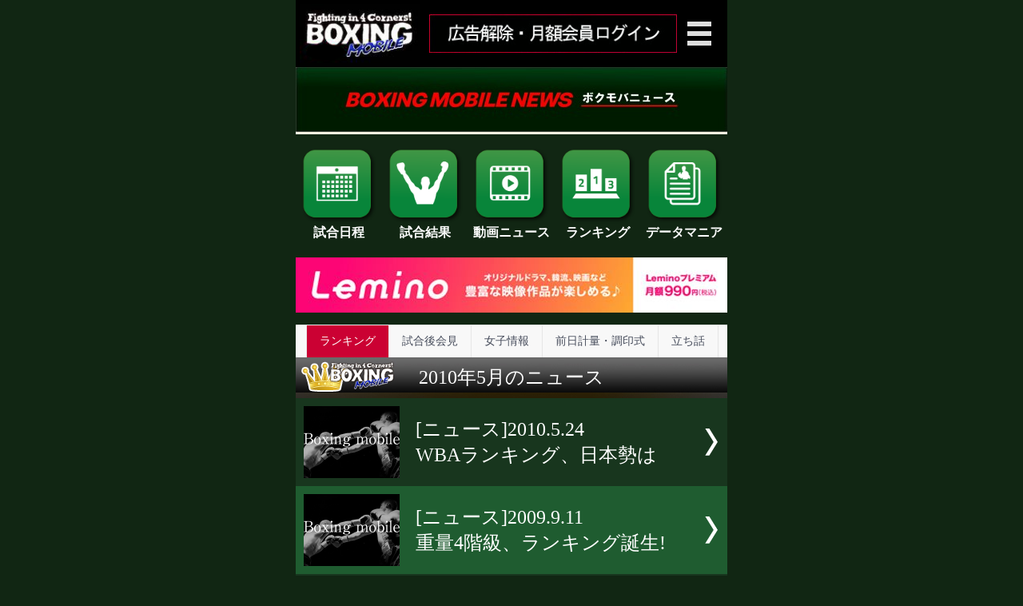

--- FILE ---
content_type: text/html
request_url: https://boxmob.jp/sp/news.html?y=2010&m=5&n=1&c=15
body_size: 66067
content:



<!DOCTYPE HTML PUBLIC "-//W3C//DTD HTML 4.01 Transitional//EN">
<html lang="ja" xmlns:og="http://ogp.me/ns#" xmlns:fb="http://www.facebook.com/2008/fbml">
<head prefix="og: http://ogp.me/ns# fb: http://ogp.me/ns/fb# article: http://ogp.me/ns/article#">
<!-- Google tag (gtag.js) -->
<script async src="https://www.googletagmanager.com/gtag/js?id=G-326R5B9EDN"></script>
<script>
  window.dataLayer = window.dataLayer || [];
  function gtag(){dataLayer.push(arguments);}
  gtag('js', new Date());

  gtag('config', 'G-326R5B9EDN');
</script>
<title>2010年5月のニュース 1/1 | ボクシングモバイル</title>
<meta http-equiv="Content-Type" content="text/html; charset=Shift_JIS">
<meta http-equiv="Content-Style-Type" content="text/css">
<meta name="keywords" content="ボクシング,後楽園ホール,拳闘,ボクサー,JBC,JPBA,WBC,WBA,OPBF,PABA,IBF,WBO,日本ボクシングコミッション,日本プロボクシング協会,動画,写真">
<meta name="viewport" content="width=540, target-densitydpi=device-dpi">
<meta http-equiv="x-xrds-location" content="https://boxmob.jp/sp/xrds.php">
<script type="text/javascript" src="/sp/js/jquery.js"></script>
<link rel="icon" type="image/png" href="/sp/icon/icon2.png">
<link rel="apple-touch-icon-precomposed" href="/sp/icon/icon2.png">
<link href="/sp/css/style230428.css?v=1720067452" rel="stylesheet" type="text/css">
<link href="/sp/css/jquery.bxslider.css" rel="stylesheet" type="text/css">
<link href="/sp/css/magnific-popup.css" rel="stylesheet" type="text/css">
<!-- Google Tag Manager -->
<script type="text/javascript">uid = '';
(function(w,d,s,l,i){w[l]=w[l]||[];w[l].push({'gtm.start':
new Date().getTime(),event:'gtm.js'});var f=d.getElementsByTagName(s)[0],
j=d.createElement(s),dl=l!='dataLayer'?'&l='+l:'';j.async=true;j.src=
'https://www.googletagmanager.com/gtm.js?id='+i+dl;f.parentNode.insertBefore(j,f);
})(window,document,'script','dataLayer','GTM-K8Q8SN');</script>
<!-- End Google Tag Manager -->
<script type="text/javascript" src="/sp/js/jquery.magnific-popup.js"></script>
<script type="text/javascript" src="/sp/js/iscroll.js"></script>
<script type="text/javascript" src="/sp/js/jquery.bxslider.min.js"></script>
<script type="text/javascript" src="/sp/js/boxmob.js?v=1579235820"></script>
</head>
<body>
<!-- Google Tag Manager (noscript) -->
<noscript><iframe src="https://www.googletagmanager.com/ns.html?id=GTM-K8Q8SN"
height="0" width="0" style="display:none;visibility:hidden"></iframe></noscript>
<!-- End Google Tag Manager (noscript) -->
<div class="container">
<div class="header">
	<input id="hm_menu" type="checkbox" name="hm_menu" class="hm_menu_check" />
	<label for="hm_menu" class="hm_btn"></label>
	<div class="bg"></div>
	<div class="hm_menu_wrap">
			<a href="/sp/"><img class="logo" src="/sp/img/logo_boxmob2.jpg?v=20170628" alt="BOXING MOBILE" width="150" height="77"></a>
						<a href="regist.html"><span class="login">会員登録／ログイン</span></a>
						<div><img src="/sp/img/member.jpg" height="30" width="47" alt=""> … 会員コンテンツ</div>
		<ul class="hm_list">
			<li><a href="http://boxmob.jp/sp/news.html">ボクシングニュース</a></li>
			<li><a href="http://boxmob.jp/sp/schedule.html">試合日程と勝ち予想</a></li>
			<li><a href="http://boxmob.jp/sp/flash.html">試合結果と写真<img src="/sp/img/member.jpg" height="30" width="47" alt=""></a></li>
			<li><a href="http://boxmob.jp/sp/titlematch.html">国内タイトル戦特集<img src="/sp/img/member.jpg" height="30" alt=""></a></li>
			<li><a href="http://boxmob.jp/sp/tv_schedule.html">ネット・テレビ欄</a></li>
			<li><a href="http://boxmob.jp/sp/boxer.html">国内選手検索<img src="/sp/img/member.jpg" height="30" width="47" alt=""></a></li>
			<li><a href="http://boxmob.jp/sp/interview.html?i=1">独占インタビュー<img src="/sp/img/member.jpg" height="30" width="47" alt=""></a></li>
			<li><a href="http://boxmob.jp/sp/titlematch.html">タイトル戦特集<img src="/sp/img/member.jpg" height="30" alt=""></a></li>
			<li><a href="http://boxmob.jp/sp/ranking.html">ランキング<img src="/sp/img/member.jpg" height="30" width="47" alt=""></a></li>
			<li><a href="http://boxmob.jp/sp/soukan2020.html">階級別ニュース</a></li>
			<li><a href="http://boxmob.jp/sp/champion.html">現役日本人チャンピオン</a></li>
			<li><a href="http://boxmob.jp/sp/gym/">全国プロボクシングジム検索</a></li>
			<li><a href="http://boxmob.jp/sp/box_ranking.html">データマニア</a></li>
			<li><a href="http://boxmob.jp/sp/schedule.html">チケット情報</a></li>
			<li><a href="http://boxmob.jp/sp/news.html?n=2">海外ニュース</a></li>
			<li><a href="http://boxmob.jp/sp/schedule.html?s=2">海外試合日程</a></li>
			<li><a href="http://boxmob.jp/sp/flash.html?f=2">海外試合結果<img src="/sp/img/member.jpg" height="30" width="47" alt=""></a></li>
			<li><a href="http://boxmob.jp/sp/titlematch.html?w=1">海外タイトル戦特集<img src="/sp/img/member.jpg" height="30" alt=""></a></li>
			<li><a href="http://boxmob.jp/sp/questionnaire/">ボクモバユーザー投票<img src="/sp/img/member.jpg" height="30" width="47" alt=""></a></li>
			<li><a href="http://boxmob.jp/sp/movie.html">動画ニュース<img src="/sp/img/member.jpg" height="30" width="47" alt=""></a></li>
			<li><a href="http://boxmob.jp/sp/news.html?c=12&x=935">五輪関連情報</a></li>
			<li><a href="http://boxmob.jp/sp/jbc/shop/top_new.html">勝ちメシ</a></li>
			<li><a href="http://boxmob.jp/sp/uranai/index.html">ボクシング占い</a></li>
			<li><a href="http://boxmob.jp/sp/interview.html?i=5">コラム(アーカイブ)<img src="/sp/img/member.jpg" height="30" width="47" alt=""></a></li>
			<li><a href="http://boxmob.jp/sp/lesson.html">ボクシング レッスン<img src="/sp/img/member.jpg" height="30" width="47" alt=""></a></li>
			<li><a href="http://boxmob.jp/sp/knowledge.html?id=1#class">階級</a></li>
			<li><a href="http://boxmob.jp/sp/knowledge.html?id=4#champions_men">歴代世界王者</a></li>
			<li><a href="http://boxmob.jp/sp/knowledge.html?id=5#champions_women">歴代女子世界王者</a></li>
			<li><a href="http://boxmob.jp/sp/knowledge.html?id=6#rules">ルール・用語解説</a></li>
			<li><a href="http://boxmob.jp/sp/knowledge.html?id=98#history">年表</a></li>
			<li><a href="http://boxmob.jp/sp/knowledge.html?id=115#tips">豆知識</a></li>
			<li><a href="http://boxmob.jp/sp/knowledge.html?id=131#korakuen">後楽園の歴史</a></li>
			<li><a href="http://boxmob.jp/sp/boookies/">Boookies(ブーキーズ)</a></li>
			<li><a href="http://boxmob.jp/sp/mp/">ボクモバID登録<img src="/sp/img/member.jpg" height="30" width="47" alt=""></a></li>
			<li><a href="http://boxmob.jp/sp/regist.html">会員登録について</a></li>
			<li><a href="http://boxmob.jp/sp/cancel.html">会員登録解除</a></li>
			<li><a href="http://boxmob.jp/sp/privacy.html">個人情報</a></li>
			<li><a href="http://boxmob.jp/sp/model.html">対応機種・通信料</a></li>
			<li><a href="http://boxmob.jp/sp/rule.html">利用規約・特商法</a></li>
			<li><a href="http://boxmob.jp/sp/contact.html">お問い合わせ</a></li>
		</ul>
	</div>
	<a href="/sp/"><img src="/sp/img/logo_boxmob.jpg?v=20150618" alt="BOXING MOBILE" width="150" height="77" class="f_left logo"></a>
	<!-- <a href="http://prf.hn/click/camref:1100l39gC/creativeref:1101l20339" target="_blank"><img src="https://prf.hn/source/camref:1100l39gC/creativeref:1101l20339" width="310" height="48" border="0" class="f_right banner_ad" alt=""></a> -->
	<a href="/sp/regist.html"><img src="/sp/img/banner/login_banner320x50.jpg" width="310" height="48" class="f_left banner_ad" alt=""></a>
	<!-- <a href="http://ktv-smart.jp/series/index.php?key1=1720" target="_blank"><img src="/sp/img/ktv/kubo/320x50_2.png?0830" width="310" height="48" class="f_right banner_ad" alt=""></a> -->
</div>
<div class="title">
	<img src="/sp/img/header/header_news.jpg" alt="ボクモバニュース">
	<div class="message"><marquee id="ticker"><nobr></nobr></marquee></div>
</div>
<div class="main">
<table border="0" width="540" cellpadding="0" cellspacing="0" style="text-align:center; font-weight:bold; margin:0px auto 15px auto; border-collapse: collapse;background-color: #112613;">
<tr><td colspn="5" style="height: 10px;"></td></tr>
<tr>
<td width="20%" style="padding:5px 5px;"><a href="/sp/schedule.html" style="color:#fff; text-decoration:none;"><img src="/sp/img/icon/20230420new/kd.png" width="98" alt=""><br>試合日程</a></td><td width="20%" style="padding:5px 5px;"><a href="/sp/flash.html" style="color:#fff; text-decoration:none;"><img src="/sp/img/icon/20230420new/shouhai.png" width="98" alt=""><br>試合結果</a></td><td width="20%" style="padding:5px 5px;"><a href="/sp/movie.html" style="color:#fff; text-decoration:none;"><img src="/sp/img/icon/20230420new/douga.png" width="98" alt=""><br>動画ニュース</a></td><td width="20%" style="padding:5px 5px;"><a href="/sp/ranking.html" style="color:#fff; text-decoration:none;"><img src="/sp/img/icon/20230420new/Ranking.png" width="98" alt=""><br>ランキング</a></td><td width="20%" style="padding:5px 5px;"><a href="/sp/box_ranking.html" style="color:#fff; text-decoration:none;"><img src="/sp/img/icon/20230420new/data.png" width="98" alt=""><br>データマニア</a></td></tr>
</table>
<div style="margin: 15px 0px;"><a href="gym_page/index.html?gpid=9916"><img src="img/gym_page/20250411gym_banner9916.jpg" width="540"></a></div>
<style><!--
#nav {
    background-color: #f8f8f8;
    height: 40px;
    overflow: hidden;
    position: relative;
    z-index: 1;
    border-top: 1px solid #e6e6e6;
}
 
#naviContent {
    -webkit-user-select: none;
    display: block;
    height: 54px;
    overflow-y: hidden;
    padding: 0;
    position: relative;
    -webkit-overflow-scrolling: touch;
    overflow-x: scroll;
}

#naviContent ul, #naviContent li {
	margin: 0;
	padding: 0;
}

#naviContent ul {
    display: inline-block;
    position: relative;
    white-space: nowrap;
    overflow: hidden;
    font-size: 0;
}

#naviContent ul li {
    display: inline-block;
    line-height: 40px;
    height: 40px;
    margin: 0;
    text-align: center;
    background-color: #f8f8f8;
    font-size: 14px;
    position: relative;
}

#naviContent ul li.arrow {
	color: #000;
}

#naviContent ul li.current {
    background-color: #cb0133;
}

#naviContent ul li a {
    border-right: 1px solid #e6e6e6;
    font-size: 1em;
    padding: 0px 16px;
    display: inline-block;
    color: #484E5D;
	text-decoration: none;
}

#naviContent ul li.current a, #naviContent ul li.current a:link, #naviContent ul li.current a:hover, #naviContent ul li.current a:visited {
	color: #fff;
}
--></style>
<div id="nav">
<div id="naviContent">
	<ul>
		<li class="arrow">&#x25B6;</li>
		<li id="news-nav-0">
			<a href="news.html?c=0&y=2010&m=5">新着ニュース</a>
		</li>
		<li id="news-nav-5">
			<a href="news.html?c=5&y=2010&m=5">独占インタビュー</a>
		</li>
		<li id="news-nav-2">
			<a href="news.html?c=2&y=2010&m=5">会見・発表</a>
		</li>
		<li id="news-nav-3">
			<a href="news.html?c=3&y=2010&m=5">公開練習</a>
		</li>
		<li id="news-nav-15" class="current">
			<a href="news.html?c=15&y=2010&m=5">ランキング</a>
		</li>
		<li id="news-nav-8">
			<a href="news.html?c=8&y=2010&m=5">試合後会見</a>
		</li>
		<li id="news-nav-18">
			<a href="news.html?c=18&y=2010&m=5">女子情報</a>
		</li>
		<li id="news-nav-6">
			<a href="news.html?c=6&y=2010&m=5">前日計量・調印式</a>
		</li>
		<li id="news-nav-23">
			<a href="news.html?c=23&y=2010&m=5">立ち話</a>
		</li>
		<li id="news-nav-16">
			<a href="news.html?c=16&y=2010&m=5">KO KiNG</a>
		</li>
		<li id="news-nav-17">
			<a href="news.html?c=17&y=2010&m=5">ダイエット</a>
		</li>
		<li id="news-nav-11">
			<a href="news.html?c=11&y=2010&m=5">海外情報</a>
		</li>
		<li id="news-nav-12">
			<a href="news.html?c=12&y=2010&m=5">五輪情報</a>
		</li>
		<li id="news-nav-91">
			<a href="news.html?c=91&y=2010&m=5">JBCレポート</a>
		</li>
		<li id="news-nav-101">
			<a href="news.html?c=101&y=2010&m=5">ボクモバPPV</a>
		</li>
		<li id="news-nav-14">
			<a href="news.html?c=14&y=2010&m=5">その他</a>
		</li>
	</ul>
</div>
</div>
<div class="news_history">　2010年5月のニュース</div>
<div class="news news_odd">
<div class="news_left"><a href="./news/index.html?nid=1241&n=1"><img class="world_default" src="/sp/img/world/imgdef_news_w.jpg" itemprop="image" alt=""></a></div>
<div class="news_center"><a href="./news/index.html?nid=1241&n=1">[ニュース]2010.5.24<br>WBAランキング、日本勢は</a>
</div>
<div class="news_right"><img src="/sp/img/sign_right_white.png" alt=""></div>
</div>
<div class="news news_even">
<div class="news_left"><a href="./news/index.html?nid=796&n=1"><img class="world_default" src="/sp/img/world/imgdef_news_w.jpg" itemprop="image" alt=""></a></div>
<div class="news_center"><a href="./news/index.html?nid=796&n=1">[ニュース]2009.9.11<br>重量4階級、ランキング誕生!</a>
</div>
<div class="news_right"><img src="/sp/img/sign_right_white.png" alt=""></div>
</div>
<div class="news news_odd">
<div class="news_left"><a href="./news/index.html?nid=787&n=1"><img class="world_default" src="/sp/img/world/imgdef_news_w.jpg" itemprop="image" alt=""></a></div>
<div class="news_center"><a href="./news/index.html?nid=787&n=1">[ニュース]2009.9.2<br>WBAランキング王座乱立!?</a>
</div>
<div class="news_right"><img src="/sp/img/sign_right_white.png" alt=""></div>
</div>
<div class="news news_even">
<div class="news_left"><a href="./news/index.html?nid=1164&n=1"><img class="world_default" src="/sp/img/world/imgdef_news_w.jpg" itemprop="image" alt=""></a></div>
<div class="news_center"><a href="./news/index.html?nid=1164&n=1">[ニュース]2009.2.16<br>OPBF女子ランキング開始!!</a>
</div>
<div class="news_right"><img src="/sp/img/sign_right_white.png" alt=""></div>
</div>
<div class="news news_odd">
<div class="news_left"><a href="./news/index.html?nid=541&n=1"><img class="world_default" src="/sp/img/world/imgdef_news_w.jpg" itemprop="image" alt=""></a></div>
<div class="news_center"><a href="./news/index.html?nid=541&n=1">[ニュース]2008.11.28<br>WBAランキング、黒木に注目!</a>
</div>
<div class="news_right"><img src="/sp/img/sign_right_white.png" alt=""></div>
</div>
<div class="news news_even">
<div class="news_left"><a href="./news/index.html?nid=462&n=1"><img class="world_default" src="/sp/img/world/imgdef_news_w.jpg" itemprop="image" alt=""></a></div>
<div class="news_center"><a href="./news/index.html?nid=462&n=1">[ニュース]2008.9.28<br>日本ランキング、Sフライ級は混迷!!</a>
</div>
<div class="news_right"><img src="/sp/img/sign_right_white.png" alt=""></div>
</div>
<div class="news news_odd">
<div class="news_left"><a href="./news/index.html?nid=143&n=1"><img class="world_default" src="/sp/img/world/imgdef_news_w.jpg" itemprop="image" alt=""></a></div>
<div class="news_center"><a href="./news/index.html?nid=143&n=1">[ニュース]2007.10.6<br>中広、再び世界ランキング入り</a>
</div>
<div class="news_right"><img src="/sp/img/sign_right_white.png" alt=""></div>
</div>
<style><!--
ul.pageNav01 {
	margin: 10px 0px;
	padding: 10px 10px 5px;
	background: #eee;
	text-align: center;
}

ul.pageNav01 li {
	display: inline;
	margin: 0 2px;
	padding: 0;
}

ul.pageNav01 li span {
	display: inline-block;
	margin-bottom: 5px;
	padding: 1px 8px;
	background: #eee;
	border: 1px solid #aaa;
	text-decoration: none;
	vertical-align: middle;
	width: 50px;
	color: gray;
}

ul.pageNav01 li span.now {
	color: fff;
	background: #666;
	width: 30px;
}

ul.pageNav01 li span.skip {
	border: none;
	background: none;
	vertical-align: middle;
	width: 30px;
}

ul.pageNav01 li a {
	display: inline-block;
	margin-bottom: 5px;
	padding: 1px 8px;
	background: #fff;
	border: 1px solid #aaa;
	text-decoration: none;
	vertical-align: middle;
	color: blue;
}

.page_number {
	width: 30px;
}

ul.pageNav01 li a:hover {
	background: #eeeff7;
	border-color: #00f;
}
--></style>
<ul class="pageNav01">
<li><span>前へ</span></li
><li><span class="now page_number">1</span></li
><li><span>次へ</span></li>
</ul>
<div class="news_bottom">
<div class="news_bottom_left"><a href="./news.html?n=1"><img src="/sp/img/button_news_national.jpg" alt=\"国内ニュース\"></a></div>
<div class="news_bottom_right"><a href="./news.html?n=2"><img src="/sp/img/button_news_world.jpg" alt=\"海外ニュース\"></a></div>
</div>
<div style="margin: 15px 0px;"><a href="gym_page/index.html?gpid=9917"><img src="img/gym_page/20250411gym_banner9917.jpg" width="540"></a></div>
<div class="clearfix">
<script type="text/javascript">
jQuery.event.add(window,"load",function(){
	$(".main").initAccordion({
		name : "auto_close",
		open : true,
		type : 1
	});
});
$(function() {
	var off1 = $('#news-nav-0').offset();
	var off2 = $('#news-nav-15').offset();
	$('#naviContent').scrollLeft(off2.left - off1.left);
});
</script>
<div style="text-align: center; margin: 30px 0px;">
<select id="history_yy" style="font-size: xx-large;">
<option value="2026">2026</option>
<option value="2025">2025</option>
<option value="2024">2024</option>
<option value="2023">2023</option>
<option value="2022">2022</option>
<option value="2021">2021</option>
<option value="2020">2020</option>
<option value="2019">2019</option>
<option value="2018">2018</option>
<option value="2017">2017</option>
<option value="2016">2016</option>
<option value="2015">2015</option>
<option value="2014">2014</option>
<option value="2013">2013</option>
<option value="2012">2012</option>
<option value="2011">2011</option>
<option value="2010" selected>2010</option>
<option value="2009">2009</option>
<option value="2008">2008</option>
<option value="2007">2007</option>
</select>年 
<select id="history_mm" style="font-size: xx-large;">
<option value="1">1</option>
<option value="2">2</option>
<option value="3">3</option>
<option value="4">4</option>
<option value="5" selected>5</option>
<option value="6">6</option>
<option value="7">7</option>
<option value="8">8</option>
<option value="9">9</option>
<option value="10">10</option>
<option value="11">11</option>
<option value="12">12</option>
</select>月を<button onclick="location.href='?y='+$('#history_yy').val()+'&m='+$('#history_mm').val()+'&n=1&c=15';" style="font-size: xx-large;">表示</button>
</div>
<div class="history_headline">過去のニュース</div><dl class="auto_close">
<dt class="auto_close">
<div class="history">
<div class="history_left">2026年</div>
<div class="history_right"><img src="/sp/img/sign_down_black.png"></div>
</div>
</dt>
<dd class="auto_close" id="2026">
<div class="carousel" id="2026">
<div class="prev" onclick="myScroll.prev();return false"><img src="/sp/img/month_left_white.jpg"></div>
<div class="wrapper" id="wrapper_2026">
  <div class="scroller">
    <ul>
      <li><div id="m1"><a href="news.html?y=2026&m=1&n=1&c=15"><img src="/sp/img/month_jan_white.jpg" alt=""></a></div></li>
      <li><div id="m2"><a href="news.html?y=2026&m=2&n=1&c=15"><img src="/sp/img/month_feb_white.jpg" alt=""></a></div></li>
      <li><div id="m3"><a href="news.html?y=2026&m=3&n=1&c=15"><img src="/sp/img/month_mar_white.jpg" alt=""></a></div></li>
      <li><div id="m4"><a href="news.html?y=2026&m=4&n=1&c=15"><img src="/sp/img/month_apr_white.jpg" alt=""></a></div></li>
      <li><div id="m5"><a href="news.html?y=2026&m=5&n=1&c=15"><img src="/sp/img/month_may_white.jpg" alt=""></a></div></li>
      <li><div id="m6"><a href="news.html?y=2026&m=6&n=1&c=15"><img src="/sp/img/month_jun_white.jpg" alt=""></a></div></li>
      <li><div id="m7"><a href="news.html?y=2026&m=7&n=1&c=15"><img src="/sp/img/month_jul_white.jpg" alt=""></a></div></li>
      <li><div id="m8"><a href="news.html?y=2026&m=8&n=1&c=15"><img src="/sp/img/month_aug_white.jpg" alt=""></a></div></li>
      <li><div id="m9"><a href="news.html?y=2026&m=9&n=1&c=15"><img src="/sp/img/month_sep_white.jpg" alt=""></a></div></li>
      <li><div id="m10"><a href="news.html?y=2026&m=10&n=1&c=15"><img src="/sp/img/month_oct_white.jpg" alt=""></a></div></li>
      <li><div id="m11"><a href="news.html?y=2026&m=11&n=1&c=15"><img src="/sp/img/month_nov_white.jpg" alt=""></a></div></li>
      <li><div id="m12"><a href="news.html?y=2026&m=12&n=1&c=15"><img src="/sp/img/month_dec_white.jpg" alt=""></a></div></li>
    </ul>
  </div>
</div>
<div class="next" onclick="myScroll.next();return false"><img src="/sp/img/month_right_white.jpg"></div>
</div>
</dd>
<dt class="auto_close">
<div class="history">
<div class="history_left">2025年</div>
<div class="history_right"><img src="/sp/img/sign_down_black.png"></div>
</div>
</dt>
<dd class="auto_close" id="2025">
<div class="carousel" id="2025">
<div class="prev" onclick="myScroll.prev();return false"><img src="/sp/img/month_left_white.jpg"></div>
<div class="wrapper" id="wrapper_2025">
  <div class="scroller">
    <ul>
      <li><div id="m1"><a href="news.html?y=2025&m=1&n=1&c=15"><img src="/sp/img/month_jan_white.jpg" alt=""></a></div></li>
      <li><div id="m2"><a href="news.html?y=2025&m=2&n=1&c=15"><img src="/sp/img/month_feb_white.jpg" alt=""></a></div></li>
      <li><div id="m3"><a href="news.html?y=2025&m=3&n=1&c=15"><img src="/sp/img/month_mar_white.jpg" alt=""></a></div></li>
      <li><div id="m4"><a href="news.html?y=2025&m=4&n=1&c=15"><img src="/sp/img/month_apr_white.jpg" alt=""></a></div></li>
      <li><div id="m5"><a href="news.html?y=2025&m=5&n=1&c=15"><img src="/sp/img/month_may_white.jpg" alt=""></a></div></li>
      <li><div id="m6"><a href="news.html?y=2025&m=6&n=1&c=15"><img src="/sp/img/month_jun_white.jpg" alt=""></a></div></li>
      <li><div id="m7"><a href="news.html?y=2025&m=7&n=1&c=15"><img src="/sp/img/month_jul_white.jpg" alt=""></a></div></li>
      <li><div id="m8"><a href="news.html?y=2025&m=8&n=1&c=15"><img src="/sp/img/month_aug_white.jpg" alt=""></a></div></li>
      <li><div id="m9"><a href="news.html?y=2025&m=9&n=1&c=15"><img src="/sp/img/month_sep_white.jpg" alt=""></a></div></li>
      <li><div id="m10"><a href="news.html?y=2025&m=10&n=1&c=15"><img src="/sp/img/month_oct_white.jpg" alt=""></a></div></li>
      <li><div id="m11"><a href="news.html?y=2025&m=11&n=1&c=15"><img src="/sp/img/month_nov_white.jpg" alt=""></a></div></li>
      <li><div id="m12"><a href="news.html?y=2025&m=12&n=1&c=15"><img src="/sp/img/month_dec_white.jpg" alt=""></a></div></li>
    </ul>
  </div>
</div>
<div class="next" onclick="myScroll.next();return false"><img src="/sp/img/month_right_white.jpg"></div>
</div>
</dd>
<dt class="auto_close">
<div class="history">
<div class="history_left">2024年</div>
<div class="history_right"><img src="/sp/img/sign_down_black.png"></div>
</div>
</dt>
<dd class="auto_close" id="2024">
<div class="carousel" id="2024">
<div class="prev" onclick="myScroll.prev();return false"><img src="/sp/img/month_left_white.jpg"></div>
<div class="wrapper" id="wrapper_2024">
  <div class="scroller">
    <ul>
      <li><div id="m1"><a href="news.html?y=2024&m=1&n=1&c=15"><img src="/sp/img/month_jan_white.jpg" alt=""></a></div></li>
      <li><div id="m2"><a href="news.html?y=2024&m=2&n=1&c=15"><img src="/sp/img/month_feb_white.jpg" alt=""></a></div></li>
      <li><div id="m3"><a href="news.html?y=2024&m=3&n=1&c=15"><img src="/sp/img/month_mar_white.jpg" alt=""></a></div></li>
      <li><div id="m4"><a href="news.html?y=2024&m=4&n=1&c=15"><img src="/sp/img/month_apr_white.jpg" alt=""></a></div></li>
      <li><div id="m5"><a href="news.html?y=2024&m=5&n=1&c=15"><img src="/sp/img/month_may_white.jpg" alt=""></a></div></li>
      <li><div id="m6"><a href="news.html?y=2024&m=6&n=1&c=15"><img src="/sp/img/month_jun_white.jpg" alt=""></a></div></li>
      <li><div id="m7"><a href="news.html?y=2024&m=7&n=1&c=15"><img src="/sp/img/month_jul_white.jpg" alt=""></a></div></li>
      <li><div id="m8"><a href="news.html?y=2024&m=8&n=1&c=15"><img src="/sp/img/month_aug_white.jpg" alt=""></a></div></li>
      <li><div id="m9"><a href="news.html?y=2024&m=9&n=1&c=15"><img src="/sp/img/month_sep_white.jpg" alt=""></a></div></li>
      <li><div id="m10"><a href="news.html?y=2024&m=10&n=1&c=15"><img src="/sp/img/month_oct_white.jpg" alt=""></a></div></li>
      <li><div id="m11"><a href="news.html?y=2024&m=11&n=1&c=15"><img src="/sp/img/month_nov_white.jpg" alt=""></a></div></li>
      <li><div id="m12"><a href="news.html?y=2024&m=12&n=1&c=15"><img src="/sp/img/month_dec_white.jpg" alt=""></a></div></li>
    </ul>
  </div>
</div>
<div class="next" onclick="myScroll.next();return false"><img src="/sp/img/month_right_white.jpg"></div>
</div>
</dd>
<dt class="auto_close">
<div class="history">
<div class="history_left">2023年</div>
<div class="history_right"><img src="/sp/img/sign_down_black.png"></div>
</div>
</dt>
<dd class="auto_close" id="2023">
<div class="carousel" id="2023">
<div class="prev" onclick="myScroll.prev();return false"><img src="/sp/img/month_left_white.jpg"></div>
<div class="wrapper" id="wrapper_2023">
  <div class="scroller">
    <ul>
      <li><div id="m1"><a href="news.html?y=2023&m=1&n=1&c=15"><img src="/sp/img/month_jan_white.jpg" alt=""></a></div></li>
      <li><div id="m2"><a href="news.html?y=2023&m=2&n=1&c=15"><img src="/sp/img/month_feb_white.jpg" alt=""></a></div></li>
      <li><div id="m3"><a href="news.html?y=2023&m=3&n=1&c=15"><img src="/sp/img/month_mar_white.jpg" alt=""></a></div></li>
      <li><div id="m4"><a href="news.html?y=2023&m=4&n=1&c=15"><img src="/sp/img/month_apr_white.jpg" alt=""></a></div></li>
      <li><div id="m5"><a href="news.html?y=2023&m=5&n=1&c=15"><img src="/sp/img/month_may_white.jpg" alt=""></a></div></li>
      <li><div id="m6"><a href="news.html?y=2023&m=6&n=1&c=15"><img src="/sp/img/month_jun_white.jpg" alt=""></a></div></li>
      <li><div id="m7"><a href="news.html?y=2023&m=7&n=1&c=15"><img src="/sp/img/month_jul_white.jpg" alt=""></a></div></li>
      <li><div id="m8"><a href="news.html?y=2023&m=8&n=1&c=15"><img src="/sp/img/month_aug_white.jpg" alt=""></a></div></li>
      <li><div id="m9"><a href="news.html?y=2023&m=9&n=1&c=15"><img src="/sp/img/month_sep_white.jpg" alt=""></a></div></li>
      <li><div id="m10"><a href="news.html?y=2023&m=10&n=1&c=15"><img src="/sp/img/month_oct_white.jpg" alt=""></a></div></li>
      <li><div id="m11"><a href="news.html?y=2023&m=11&n=1&c=15"><img src="/sp/img/month_nov_white.jpg" alt=""></a></div></li>
      <li><div id="m12"><a href="news.html?y=2023&m=12&n=1&c=15"><img src="/sp/img/month_dec_white.jpg" alt=""></a></div></li>
    </ul>
  </div>
</div>
<div class="next" onclick="myScroll.next();return false"><img src="/sp/img/month_right_white.jpg"></div>
</div>
</dd>
<dt class="auto_close">
<div class="history">
<div class="history_left">2022年</div>
<div class="history_right"><img src="/sp/img/sign_down_black.png"></div>
</div>
</dt>
<dd class="auto_close" id="2022">
<div class="carousel" id="2022">
<div class="prev" onclick="myScroll.prev();return false"><img src="/sp/img/month_left_white.jpg"></div>
<div class="wrapper" id="wrapper_2022">
  <div class="scroller">
    <ul>
      <li><div id="m1"><a href="news.html?y=2022&m=1&n=1&c=15"><img src="/sp/img/month_jan_white.jpg" alt=""></a></div></li>
      <li><div id="m2"><a href="news.html?y=2022&m=2&n=1&c=15"><img src="/sp/img/month_feb_white.jpg" alt=""></a></div></li>
      <li><div id="m3"><a href="news.html?y=2022&m=3&n=1&c=15"><img src="/sp/img/month_mar_white.jpg" alt=""></a></div></li>
      <li><div id="m4"><a href="news.html?y=2022&m=4&n=1&c=15"><img src="/sp/img/month_apr_white.jpg" alt=""></a></div></li>
      <li><div id="m5"><a href="news.html?y=2022&m=5&n=1&c=15"><img src="/sp/img/month_may_white.jpg" alt=""></a></div></li>
      <li><div id="m6"><a href="news.html?y=2022&m=6&n=1&c=15"><img src="/sp/img/month_jun_white.jpg" alt=""></a></div></li>
      <li><div id="m7"><a href="news.html?y=2022&m=7&n=1&c=15"><img src="/sp/img/month_jul_white.jpg" alt=""></a></div></li>
      <li><div id="m8"><a href="news.html?y=2022&m=8&n=1&c=15"><img src="/sp/img/month_aug_white.jpg" alt=""></a></div></li>
      <li><div id="m9"><a href="news.html?y=2022&m=9&n=1&c=15"><img src="/sp/img/month_sep_white.jpg" alt=""></a></div></li>
      <li><div id="m10"><a href="news.html?y=2022&m=10&n=1&c=15"><img src="/sp/img/month_oct_white.jpg" alt=""></a></div></li>
      <li><div id="m11"><a href="news.html?y=2022&m=11&n=1&c=15"><img src="/sp/img/month_nov_white.jpg" alt=""></a></div></li>
      <li><div id="m12"><a href="news.html?y=2022&m=12&n=1&c=15"><img src="/sp/img/month_dec_white.jpg" alt=""></a></div></li>
    </ul>
  </div>
</div>
<div class="next" onclick="myScroll.next();return false"><img src="/sp/img/month_right_white.jpg"></div>
</div>
</dd>
<dt class="auto_close">
<div class="history">
<div class="history_left">2021年</div>
<div class="history_right"><img src="/sp/img/sign_down_black.png"></div>
</div>
</dt>
<dd class="auto_close" id="2021">
<div class="carousel" id="2021">
<div class="prev" onclick="myScroll.prev();return false"><img src="/sp/img/month_left_white.jpg"></div>
<div class="wrapper" id="wrapper_2021">
  <div class="scroller">
    <ul>
      <li><div id="m1"><a href="news.html?y=2021&m=1&n=1&c=15"><img src="/sp/img/month_jan_white.jpg" alt=""></a></div></li>
      <li><div id="m2"><a href="news.html?y=2021&m=2&n=1&c=15"><img src="/sp/img/month_feb_white.jpg" alt=""></a></div></li>
      <li><div id="m3"><a href="news.html?y=2021&m=3&n=1&c=15"><img src="/sp/img/month_mar_white.jpg" alt=""></a></div></li>
      <li><div id="m4"><a href="news.html?y=2021&m=4&n=1&c=15"><img src="/sp/img/month_apr_white.jpg" alt=""></a></div></li>
      <li><div id="m5"><a href="news.html?y=2021&m=5&n=1&c=15"><img src="/sp/img/month_may_white.jpg" alt=""></a></div></li>
      <li><div id="m6"><a href="news.html?y=2021&m=6&n=1&c=15"><img src="/sp/img/month_jun_white.jpg" alt=""></a></div></li>
      <li><div id="m7"><a href="news.html?y=2021&m=7&n=1&c=15"><img src="/sp/img/month_jul_white.jpg" alt=""></a></div></li>
      <li><div id="m8"><a href="news.html?y=2021&m=8&n=1&c=15"><img src="/sp/img/month_aug_white.jpg" alt=""></a></div></li>
      <li><div id="m9"><a href="news.html?y=2021&m=9&n=1&c=15"><img src="/sp/img/month_sep_white.jpg" alt=""></a></div></li>
      <li><div id="m10"><a href="news.html?y=2021&m=10&n=1&c=15"><img src="/sp/img/month_oct_white.jpg" alt=""></a></div></li>
      <li><div id="m11"><a href="news.html?y=2021&m=11&n=1&c=15"><img src="/sp/img/month_nov_white.jpg" alt=""></a></div></li>
      <li><div id="m12"><a href="news.html?y=2021&m=12&n=1&c=15"><img src="/sp/img/month_dec_white.jpg" alt=""></a></div></li>
    </ul>
  </div>
</div>
<div class="next" onclick="myScroll.next();return false"><img src="/sp/img/month_right_white.jpg"></div>
</div>
</dd>
<dt class="auto_close">
<div class="history">
<div class="history_left">2020年</div>
<div class="history_right"><img src="/sp/img/sign_down_black.png"></div>
</div>
</dt>
<dd class="auto_close" id="2020">
<div class="carousel" id="2020">
<div class="prev" onclick="myScroll.prev();return false"><img src="/sp/img/month_left_white.jpg"></div>
<div class="wrapper" id="wrapper_2020">
  <div class="scroller">
    <ul>
      <li><div id="m1"><a href="news.html?y=2020&m=1&n=1&c=15"><img src="/sp/img/month_jan_white.jpg" alt=""></a></div></li>
      <li><div id="m2"><a href="news.html?y=2020&m=2&n=1&c=15"><img src="/sp/img/month_feb_white.jpg" alt=""></a></div></li>
      <li><div id="m3"><a href="news.html?y=2020&m=3&n=1&c=15"><img src="/sp/img/month_mar_white.jpg" alt=""></a></div></li>
      <li><div id="m4"><a href="news.html?y=2020&m=4&n=1&c=15"><img src="/sp/img/month_apr_white.jpg" alt=""></a></div></li>
      <li><div id="m5"><a href="news.html?y=2020&m=5&n=1&c=15"><img src="/sp/img/month_may_white.jpg" alt=""></a></div></li>
      <li><div id="m6"><a href="news.html?y=2020&m=6&n=1&c=15"><img src="/sp/img/month_jun_white.jpg" alt=""></a></div></li>
      <li><div id="m7"><a href="news.html?y=2020&m=7&n=1&c=15"><img src="/sp/img/month_jul_white.jpg" alt=""></a></div></li>
      <li><div id="m8"><a href="news.html?y=2020&m=8&n=1&c=15"><img src="/sp/img/month_aug_white.jpg" alt=""></a></div></li>
      <li><div id="m9"><a href="news.html?y=2020&m=9&n=1&c=15"><img src="/sp/img/month_sep_white.jpg" alt=""></a></div></li>
      <li><div id="m10"><a href="news.html?y=2020&m=10&n=1&c=15"><img src="/sp/img/month_oct_white.jpg" alt=""></a></div></li>
      <li><div id="m11"><a href="news.html?y=2020&m=11&n=1&c=15"><img src="/sp/img/month_nov_white.jpg" alt=""></a></div></li>
      <li><div id="m12"><a href="news.html?y=2020&m=12&n=1&c=15"><img src="/sp/img/month_dec_white.jpg" alt=""></a></div></li>
    </ul>
  </div>
</div>
<div class="next" onclick="myScroll.next();return false"><img src="/sp/img/month_right_white.jpg"></div>
</div>
</dd>
<dt class="auto_close">
<div class="history">
<div class="history_left">2019年</div>
<div class="history_right"><img src="/sp/img/sign_down_black.png"></div>
</div>
</dt>
<dd class="auto_close" id="2019">
<div class="carousel" id="2019">
<div class="prev" onclick="myScroll.prev();return false"><img src="/sp/img/month_left_white.jpg"></div>
<div class="wrapper" id="wrapper_2019">
  <div class="scroller">
    <ul>
      <li><div id="m1"><a href="news.html?y=2019&m=1&n=1&c=15"><img src="/sp/img/month_jan_white.jpg" alt=""></a></div></li>
      <li><div id="m2"><a href="news.html?y=2019&m=2&n=1&c=15"><img src="/sp/img/month_feb_white.jpg" alt=""></a></div></li>
      <li><div id="m3"><a href="news.html?y=2019&m=3&n=1&c=15"><img src="/sp/img/month_mar_white.jpg" alt=""></a></div></li>
      <li><div id="m4"><a href="news.html?y=2019&m=4&n=1&c=15"><img src="/sp/img/month_apr_white.jpg" alt=""></a></div></li>
      <li><div id="m5"><a href="news.html?y=2019&m=5&n=1&c=15"><img src="/sp/img/month_may_white.jpg" alt=""></a></div></li>
      <li><div id="m6"><a href="news.html?y=2019&m=6&n=1&c=15"><img src="/sp/img/month_jun_white.jpg" alt=""></a></div></li>
      <li><div id="m7"><a href="news.html?y=2019&m=7&n=1&c=15"><img src="/sp/img/month_jul_white.jpg" alt=""></a></div></li>
      <li><div id="m8"><a href="news.html?y=2019&m=8&n=1&c=15"><img src="/sp/img/month_aug_white.jpg" alt=""></a></div></li>
      <li><div id="m9"><a href="news.html?y=2019&m=9&n=1&c=15"><img src="/sp/img/month_sep_white.jpg" alt=""></a></div></li>
      <li><div id="m10"><a href="news.html?y=2019&m=10&n=1&c=15"><img src="/sp/img/month_oct_white.jpg" alt=""></a></div></li>
      <li><div id="m11"><a href="news.html?y=2019&m=11&n=1&c=15"><img src="/sp/img/month_nov_white.jpg" alt=""></a></div></li>
      <li><div id="m12"><a href="news.html?y=2019&m=12&n=1&c=15"><img src="/sp/img/month_dec_white.jpg" alt=""></a></div></li>
    </ul>
  </div>
</div>
<div class="next" onclick="myScroll.next();return false"><img src="/sp/img/month_right_white.jpg"></div>
</div>
</dd>
<dt class="auto_close">
<div class="history">
<div class="history_left">2018年</div>
<div class="history_right"><img src="/sp/img/sign_down_black.png"></div>
</div>
</dt>
<dd class="auto_close" id="2018">
<div class="carousel" id="2018">
<div class="prev" onclick="myScroll.prev();return false"><img src="/sp/img/month_left_white.jpg"></div>
<div class="wrapper" id="wrapper_2018">
  <div class="scroller">
    <ul>
      <li><div id="m1"><a href="news.html?y=2018&m=1&n=1&c=15"><img src="/sp/img/month_jan_white.jpg" alt=""></a></div></li>
      <li><div id="m2"><a href="news.html?y=2018&m=2&n=1&c=15"><img src="/sp/img/month_feb_white.jpg" alt=""></a></div></li>
      <li><div id="m3"><a href="news.html?y=2018&m=3&n=1&c=15"><img src="/sp/img/month_mar_white.jpg" alt=""></a></div></li>
      <li><div id="m4"><a href="news.html?y=2018&m=4&n=1&c=15"><img src="/sp/img/month_apr_white.jpg" alt=""></a></div></li>
      <li><div id="m5"><a href="news.html?y=2018&m=5&n=1&c=15"><img src="/sp/img/month_may_white.jpg" alt=""></a></div></li>
      <li><div id="m6"><a href="news.html?y=2018&m=6&n=1&c=15"><img src="/sp/img/month_jun_white.jpg" alt=""></a></div></li>
      <li><div id="m7"><a href="news.html?y=2018&m=7&n=1&c=15"><img src="/sp/img/month_jul_white.jpg" alt=""></a></div></li>
      <li><div id="m8"><a href="news.html?y=2018&m=8&n=1&c=15"><img src="/sp/img/month_aug_white.jpg" alt=""></a></div></li>
      <li><div id="m9"><a href="news.html?y=2018&m=9&n=1&c=15"><img src="/sp/img/month_sep_white.jpg" alt=""></a></div></li>
      <li><div id="m10"><a href="news.html?y=2018&m=10&n=1&c=15"><img src="/sp/img/month_oct_white.jpg" alt=""></a></div></li>
      <li><div id="m11"><a href="news.html?y=2018&m=11&n=1&c=15"><img src="/sp/img/month_nov_white.jpg" alt=""></a></div></li>
      <li><div id="m12"><a href="news.html?y=2018&m=12&n=1&c=15"><img src="/sp/img/month_dec_white.jpg" alt=""></a></div></li>
    </ul>
  </div>
</div>
<div class="next" onclick="myScroll.next();return false"><img src="/sp/img/month_right_white.jpg"></div>
</div>
</dd>
<dt class="auto_close">
<div class="history">
<div class="history_left">2017年</div>
<div class="history_right"><img src="/sp/img/sign_down_black.png"></div>
</div>
</dt>
<dd class="auto_close" id="2017">
<div class="carousel" id="2017">
<div class="prev" onclick="myScroll.prev();return false"><img src="/sp/img/month_left_white.jpg"></div>
<div class="wrapper" id="wrapper_2017">
  <div class="scroller">
    <ul>
      <li><div id="m1"><a href="news.html?y=2017&m=1&n=1&c=15"><img src="/sp/img/month_jan_white.jpg" alt=""></a></div></li>
      <li><div id="m2"><a href="news.html?y=2017&m=2&n=1&c=15"><img src="/sp/img/month_feb_white.jpg" alt=""></a></div></li>
      <li><div id="m3"><a href="news.html?y=2017&m=3&n=1&c=15"><img src="/sp/img/month_mar_white.jpg" alt=""></a></div></li>
      <li><div id="m4"><a href="news.html?y=2017&m=4&n=1&c=15"><img src="/sp/img/month_apr_white.jpg" alt=""></a></div></li>
      <li><div id="m5"><a href="news.html?y=2017&m=5&n=1&c=15"><img src="/sp/img/month_may_white.jpg" alt=""></a></div></li>
      <li><div id="m6"><a href="news.html?y=2017&m=6&n=1&c=15"><img src="/sp/img/month_jun_white.jpg" alt=""></a></div></li>
      <li><div id="m7"><a href="news.html?y=2017&m=7&n=1&c=15"><img src="/sp/img/month_jul_white.jpg" alt=""></a></div></li>
      <li><div id="m8"><a href="news.html?y=2017&m=8&n=1&c=15"><img src="/sp/img/month_aug_white.jpg" alt=""></a></div></li>
      <li><div id="m9"><a href="news.html?y=2017&m=9&n=1&c=15"><img src="/sp/img/month_sep_white.jpg" alt=""></a></div></li>
      <li><div id="m10"><a href="news.html?y=2017&m=10&n=1&c=15"><img src="/sp/img/month_oct_white.jpg" alt=""></a></div></li>
      <li><div id="m11"><a href="news.html?y=2017&m=11&n=1&c=15"><img src="/sp/img/month_nov_white.jpg" alt=""></a></div></li>
      <li><div id="m12"><a href="news.html?y=2017&m=12&n=1&c=15"><img src="/sp/img/month_dec_white.jpg" alt=""></a></div></li>
    </ul>
  </div>
</div>
<div class="next" onclick="myScroll.next();return false"><img src="/sp/img/month_right_white.jpg"></div>
</div>
</dd>
<dt class="auto_close">
<div class="history">
<div class="history_left">2016年</div>
<div class="history_right"><img src="/sp/img/sign_down_black.png"></div>
</div>
</dt>
<dd class="auto_close" id="2016">
<div class="carousel" id="2016">
<div class="prev" onclick="myScroll.prev();return false"><img src="/sp/img/month_left_white.jpg"></div>
<div class="wrapper" id="wrapper_2016">
  <div class="scroller">
    <ul>
      <li><div id="m1"><a href="news.html?y=2016&m=1&n=1&c=15"><img src="/sp/img/month_jan_white.jpg" alt=""></a></div></li>
      <li><div id="m2"><a href="news.html?y=2016&m=2&n=1&c=15"><img src="/sp/img/month_feb_white.jpg" alt=""></a></div></li>
      <li><div id="m3"><a href="news.html?y=2016&m=3&n=1&c=15"><img src="/sp/img/month_mar_white.jpg" alt=""></a></div></li>
      <li><div id="m4"><a href="news.html?y=2016&m=4&n=1&c=15"><img src="/sp/img/month_apr_white.jpg" alt=""></a></div></li>
      <li><div id="m5"><a href="news.html?y=2016&m=5&n=1&c=15"><img src="/sp/img/month_may_white.jpg" alt=""></a></div></li>
      <li><div id="m6"><a href="news.html?y=2016&m=6&n=1&c=15"><img src="/sp/img/month_jun_white.jpg" alt=""></a></div></li>
      <li><div id="m7"><a href="news.html?y=2016&m=7&n=1&c=15"><img src="/sp/img/month_jul_white.jpg" alt=""></a></div></li>
      <li><div id="m8"><a href="news.html?y=2016&m=8&n=1&c=15"><img src="/sp/img/month_aug_white.jpg" alt=""></a></div></li>
      <li><div id="m9"><a href="news.html?y=2016&m=9&n=1&c=15"><img src="/sp/img/month_sep_white.jpg" alt=""></a></div></li>
      <li><div id="m10"><a href="news.html?y=2016&m=10&n=1&c=15"><img src="/sp/img/month_oct_white.jpg" alt=""></a></div></li>
      <li><div id="m11"><a href="news.html?y=2016&m=11&n=1&c=15"><img src="/sp/img/month_nov_white.jpg" alt=""></a></div></li>
      <li><div id="m12"><a href="news.html?y=2016&m=12&n=1&c=15"><img src="/sp/img/month_dec_white.jpg" alt=""></a></div></li>
    </ul>
  </div>
</div>
<div class="next" onclick="myScroll.next();return false"><img src="/sp/img/month_right_white.jpg"></div>
</div>
</dd>
<dt class="auto_close">
<div class="history">
<div class="history_left">2015年</div>
<div class="history_right"><img src="/sp/img/sign_down_black.png"></div>
</div>
</dt>
<dd class="auto_close" id="2015">
<div class="carousel" id="2015">
<div class="prev" onclick="myScroll.prev();return false"><img src="/sp/img/month_left_white.jpg"></div>
<div class="wrapper" id="wrapper_2015">
  <div class="scroller">
    <ul>
      <li><div id="m1"><a href="news.html?y=2015&m=1&n=1&c=15"><img src="/sp/img/month_jan_white.jpg" alt=""></a></div></li>
      <li><div id="m2"><a href="news.html?y=2015&m=2&n=1&c=15"><img src="/sp/img/month_feb_white.jpg" alt=""></a></div></li>
      <li><div id="m3"><a href="news.html?y=2015&m=3&n=1&c=15"><img src="/sp/img/month_mar_white.jpg" alt=""></a></div></li>
      <li><div id="m4"><a href="news.html?y=2015&m=4&n=1&c=15"><img src="/sp/img/month_apr_white.jpg" alt=""></a></div></li>
      <li><div id="m5"><a href="news.html?y=2015&m=5&n=1&c=15"><img src="/sp/img/month_may_white.jpg" alt=""></a></div></li>
      <li><div id="m6"><a href="news.html?y=2015&m=6&n=1&c=15"><img src="/sp/img/month_jun_white.jpg" alt=""></a></div></li>
      <li><div id="m7"><a href="news.html?y=2015&m=7&n=1&c=15"><img src="/sp/img/month_jul_white.jpg" alt=""></a></div></li>
      <li><div id="m8"><a href="news.html?y=2015&m=8&n=1&c=15"><img src="/sp/img/month_aug_white.jpg" alt=""></a></div></li>
      <li><div id="m9"><a href="news.html?y=2015&m=9&n=1&c=15"><img src="/sp/img/month_sep_white.jpg" alt=""></a></div></li>
      <li><div id="m10"><a href="news.html?y=2015&m=10&n=1&c=15"><img src="/sp/img/month_oct_white.jpg" alt=""></a></div></li>
      <li><div id="m11"><a href="news.html?y=2015&m=11&n=1&c=15"><img src="/sp/img/month_nov_white.jpg" alt=""></a></div></li>
      <li><div id="m12"><a href="news.html?y=2015&m=12&n=1&c=15"><img src="/sp/img/month_dec_white.jpg" alt=""></a></div></li>
    </ul>
  </div>
</div>
<div class="next" onclick="myScroll.next();return false"><img src="/sp/img/month_right_white.jpg"></div>
</div>
</dd>
<dt class="auto_close">
<div class="history">
<div class="history_left">2014年</div>
<div class="history_right"><img src="/sp/img/sign_down_black.png"></div>
</div>
</dt>
<dd class="auto_close" id="2014">
<div class="carousel" id="2014">
<div class="prev" onclick="myScroll.prev();return false"><img src="/sp/img/month_left_white.jpg"></div>
<div class="wrapper" id="wrapper_2014">
  <div class="scroller">
    <ul>
      <li><div id="m1"><a href="news.html?y=2014&m=1&n=1&c=15"><img src="/sp/img/month_jan_white.jpg" alt=""></a></div></li>
      <li><div id="m2"><a href="news.html?y=2014&m=2&n=1&c=15"><img src="/sp/img/month_feb_white.jpg" alt=""></a></div></li>
      <li><div id="m3"><a href="news.html?y=2014&m=3&n=1&c=15"><img src="/sp/img/month_mar_white.jpg" alt=""></a></div></li>
      <li><div id="m4"><a href="news.html?y=2014&m=4&n=1&c=15"><img src="/sp/img/month_apr_white.jpg" alt=""></a></div></li>
      <li><div id="m5"><a href="news.html?y=2014&m=5&n=1&c=15"><img src="/sp/img/month_may_white.jpg" alt=""></a></div></li>
      <li><div id="m6"><a href="news.html?y=2014&m=6&n=1&c=15"><img src="/sp/img/month_jun_white.jpg" alt=""></a></div></li>
      <li><div id="m7"><a href="news.html?y=2014&m=7&n=1&c=15"><img src="/sp/img/month_jul_white.jpg" alt=""></a></div></li>
      <li><div id="m8"><a href="news.html?y=2014&m=8&n=1&c=15"><img src="/sp/img/month_aug_white.jpg" alt=""></a></div></li>
      <li><div id="m9"><a href="news.html?y=2014&m=9&n=1&c=15"><img src="/sp/img/month_sep_white.jpg" alt=""></a></div></li>
      <li><div id="m10"><a href="news.html?y=2014&m=10&n=1&c=15"><img src="/sp/img/month_oct_white.jpg" alt=""></a></div></li>
      <li><div id="m11"><a href="news.html?y=2014&m=11&n=1&c=15"><img src="/sp/img/month_nov_white.jpg" alt=""></a></div></li>
      <li><div id="m12"><a href="news.html?y=2014&m=12&n=1&c=15"><img src="/sp/img/month_dec_white.jpg" alt=""></a></div></li>
    </ul>
  </div>
</div>
<div class="next" onclick="myScroll.next();return false"><img src="/sp/img/month_right_white.jpg"></div>
</div>
</dd>
<dt class="auto_close">
<div class="history">
<div class="history_left">2013年</div>
<div class="history_right"><img src="/sp/img/sign_down_black.png"></div>
</div>
</dt>
<dd class="auto_close" id="2013">
<div class="carousel" id="2013">
<div class="prev" onclick="myScroll.prev();return false"><img src="/sp/img/month_left_white.jpg"></div>
<div class="wrapper" id="wrapper_2013">
  <div class="scroller">
    <ul>
      <li><div id="m1"><a href="news.html?y=2013&m=1&n=1&c=15"><img src="/sp/img/month_jan_white.jpg" alt=""></a></div></li>
      <li><div id="m2"><a href="news.html?y=2013&m=2&n=1&c=15"><img src="/sp/img/month_feb_white.jpg" alt=""></a></div></li>
      <li><div id="m3"><a href="news.html?y=2013&m=3&n=1&c=15"><img src="/sp/img/month_mar_white.jpg" alt=""></a></div></li>
      <li><div id="m4"><a href="news.html?y=2013&m=4&n=1&c=15"><img src="/sp/img/month_apr_white.jpg" alt=""></a></div></li>
      <li><div id="m5"><a href="news.html?y=2013&m=5&n=1&c=15"><img src="/sp/img/month_may_white.jpg" alt=""></a></div></li>
      <li><div id="m6"><a href="news.html?y=2013&m=6&n=1&c=15"><img src="/sp/img/month_jun_white.jpg" alt=""></a></div></li>
      <li><div id="m7"><a href="news.html?y=2013&m=7&n=1&c=15"><img src="/sp/img/month_jul_white.jpg" alt=""></a></div></li>
      <li><div id="m8"><a href="news.html?y=2013&m=8&n=1&c=15"><img src="/sp/img/month_aug_white.jpg" alt=""></a></div></li>
      <li><div id="m9"><a href="news.html?y=2013&m=9&n=1&c=15"><img src="/sp/img/month_sep_white.jpg" alt=""></a></div></li>
      <li><div id="m10"><a href="news.html?y=2013&m=10&n=1&c=15"><img src="/sp/img/month_oct_white.jpg" alt=""></a></div></li>
      <li><div id="m11"><a href="news.html?y=2013&m=11&n=1&c=15"><img src="/sp/img/month_nov_white.jpg" alt=""></a></div></li>
      <li><div id="m12"><a href="news.html?y=2013&m=12&n=1&c=15"><img src="/sp/img/month_dec_white.jpg" alt=""></a></div></li>
    </ul>
  </div>
</div>
<div class="next" onclick="myScroll.next();return false"><img src="/sp/img/month_right_white.jpg"></div>
</div>
</dd>
<dt class="auto_close">
<div class="history">
<div class="history_left">2012年</div>
<div class="history_right"><img src="/sp/img/sign_down_black.png"></div>
</div>
</dt>
<dd class="auto_close" id="2012">
<div class="carousel" id="2012">
<div class="prev" onclick="myScroll.prev();return false"><img src="/sp/img/month_left_white.jpg"></div>
<div class="wrapper" id="wrapper_2012">
  <div class="scroller">
    <ul>
      <li><div id="m1"><a href="news.html?y=2012&m=1&n=1&c=15"><img src="/sp/img/month_jan_white.jpg" alt=""></a></div></li>
      <li><div id="m2"><a href="news.html?y=2012&m=2&n=1&c=15"><img src="/sp/img/month_feb_white.jpg" alt=""></a></div></li>
      <li><div id="m3"><a href="news.html?y=2012&m=3&n=1&c=15"><img src="/sp/img/month_mar_white.jpg" alt=""></a></div></li>
      <li><div id="m4"><a href="news.html?y=2012&m=4&n=1&c=15"><img src="/sp/img/month_apr_white.jpg" alt=""></a></div></li>
      <li><div id="m5"><a href="news.html?y=2012&m=5&n=1&c=15"><img src="/sp/img/month_may_white.jpg" alt=""></a></div></li>
      <li><div id="m6"><a href="news.html?y=2012&m=6&n=1&c=15"><img src="/sp/img/month_jun_white.jpg" alt=""></a></div></li>
      <li><div id="m7"><a href="news.html?y=2012&m=7&n=1&c=15"><img src="/sp/img/month_jul_white.jpg" alt=""></a></div></li>
      <li><div id="m8"><a href="news.html?y=2012&m=8&n=1&c=15"><img src="/sp/img/month_aug_white.jpg" alt=""></a></div></li>
      <li><div id="m9"><a href="news.html?y=2012&m=9&n=1&c=15"><img src="/sp/img/month_sep_white.jpg" alt=""></a></div></li>
      <li><div id="m10"><a href="news.html?y=2012&m=10&n=1&c=15"><img src="/sp/img/month_oct_white.jpg" alt=""></a></div></li>
      <li><div id="m11"><a href="news.html?y=2012&m=11&n=1&c=15"><img src="/sp/img/month_nov_white.jpg" alt=""></a></div></li>
      <li><div id="m12"><a href="news.html?y=2012&m=12&n=1&c=15"><img src="/sp/img/month_dec_white.jpg" alt=""></a></div></li>
    </ul>
  </div>
</div>
<div class="next" onclick="myScroll.next();return false"><img src="/sp/img/month_right_white.jpg"></div>
</div>
</dd>
<dt class="auto_close">
<div class="history">
<div class="history_left">2011年</div>
<div class="history_right"><img src="/sp/img/sign_down_black.png"></div>
</div>
</dt>
<dd class="auto_close" id="2011">
<div class="carousel" id="2011">
<div class="prev" onclick="myScroll.prev();return false"><img src="/sp/img/month_left_white.jpg"></div>
<div class="wrapper" id="wrapper_2011">
  <div class="scroller">
    <ul>
      <li><div id="m1"><a href="news.html?y=2011&m=1&n=1&c=15"><img src="/sp/img/month_jan_white.jpg" alt=""></a></div></li>
      <li><div id="m2"><a href="news.html?y=2011&m=2&n=1&c=15"><img src="/sp/img/month_feb_white.jpg" alt=""></a></div></li>
      <li><div id="m3"><a href="news.html?y=2011&m=3&n=1&c=15"><img src="/sp/img/month_mar_white.jpg" alt=""></a></div></li>
      <li><div id="m4"><a href="news.html?y=2011&m=4&n=1&c=15"><img src="/sp/img/month_apr_white.jpg" alt=""></a></div></li>
      <li><div id="m5"><a href="news.html?y=2011&m=5&n=1&c=15"><img src="/sp/img/month_may_white.jpg" alt=""></a></div></li>
      <li><div id="m6"><a href="news.html?y=2011&m=6&n=1&c=15"><img src="/sp/img/month_jun_white.jpg" alt=""></a></div></li>
      <li><div id="m7"><a href="news.html?y=2011&m=7&n=1&c=15"><img src="/sp/img/month_jul_white.jpg" alt=""></a></div></li>
      <li><div id="m8"><a href="news.html?y=2011&m=8&n=1&c=15"><img src="/sp/img/month_aug_white.jpg" alt=""></a></div></li>
      <li><div id="m9"><a href="news.html?y=2011&m=9&n=1&c=15"><img src="/sp/img/month_sep_white.jpg" alt=""></a></div></li>
      <li><div id="m10"><a href="news.html?y=2011&m=10&n=1&c=15"><img src="/sp/img/month_oct_white.jpg" alt=""></a></div></li>
      <li><div id="m11"><a href="news.html?y=2011&m=11&n=1&c=15"><img src="/sp/img/month_nov_white.jpg" alt=""></a></div></li>
      <li><div id="m12"><a href="news.html?y=2011&m=12&n=1&c=15"><img src="/sp/img/month_dec_white.jpg" alt=""></a></div></li>
    </ul>
  </div>
</div>
<div class="next" onclick="myScroll.next();return false"><img src="/sp/img/month_right_white.jpg"></div>
</div>
</dd>
<dt class="auto_close">
<div class="history">
<div class="history_left">2010年</div>
<div class="history_right"><img src="/sp/img/sign_down_black.png"></div>
</div>
</dt>
<dd class="auto_close" id="2010">
<div class="carousel" id="2010">
<div class="prev" onclick="myScroll.prev();return false"><img src="/sp/img/month_left_white.jpg"></div>
<div class="wrapper" id="wrapper_2010">
  <div class="scroller">
    <ul>
      <li><div id="m1"><a href="news.html?y=2010&m=1&n=1&c=15"><img src="/sp/img/month_jan_white.jpg" alt=""></div></li>
      <li><div id="m2"><a href="news.html?y=2010&m=2&n=1&c=15"><img src="/sp/img/month_feb_white.jpg" alt=""></div></li>
      <li><div id="m3"><a href="news.html?y=2010&m=3&n=1&c=15"><img src="/sp/img/month_mar_white.jpg" alt=""></div></li>
      <li><div id="m4"><a href="news.html?y=2010&m=4&n=1&c=15"><img src="/sp/img/month_apr_white.jpg" alt=""></a></div></li>
      <li><div id="m5"><a href="news.html?y=2010&m=5&n=1&c=15"><img src="/sp/img/month_may_white_on.jpg" alt=""></a></div></li>
      <li><div id="m6"><a href="news.html?y=2010&m=6&n=1&c=15"><img src="/sp/img/month_jun_white.jpg" alt=""></a></div></li>
      <li><div id="m7"><a href="news.html?y=2010&m=7&n=1&c=15"><img src="/sp/img/month_jul_white.jpg" alt=""></a></div></li>
      <li><div id="m8"><a href="news.html?y=2010&m=8&n=1&c=15"><img src="/sp/img/month_aug_white.jpg" alt=""></a></div></li>
      <li><div id="m9"><a href="news.html?y=2010&m=9&n=1&c=15"><img src="/sp/img/month_sep_white.jpg" alt=""></a></div></li>
      <li><div id="m10"><a href="news.html?y=2010&m=10&n=1&c=15"><img src="/sp/img/month_oct_white.jpg" alt=""></a></div></li>
      <li><div id="m11"><a href="news.html?y=2010&m=11&n=1&c=15"><img src="/sp/img/month_nov_white.jpg" alt=""></a></div></li>
      <li><div id="m12"><a href="news.html?y=2010&m=12&n=1&c=15"><img src="/sp/img/month_dec_white.jpg" alt=""></a></div></li>
    </ul>
  </div>
</div>
<div class="next" onclick="myScroll.next();return false"><img src="/sp/img/month_right_white.jpg"></div>
</div>
</dd>
<dt class="auto_close">
<div class="history">
<div class="history_left">2009年</div>
<div class="history_right"><img src="/sp/img/sign_down_black.png"></div>
</div>
</dt>
<dd class="auto_close" id="2009">
<div class="carousel" id="2009">
<div class="prev" onclick="myScroll.prev();return false"><img src="/sp/img/month_left_white.jpg"></div>
<div class="wrapper" id="wrapper_2009">
  <div class="scroller">
    <ul>
      <li><div id="m1"><a href="news.html?y=2009&m=1&n=1&c=15"><img src="/sp/img/month_jan_white.jpg" alt=""></a></div></li>
      <li><div id="m2"><a href="news.html?y=2009&m=2&n=1&c=15"><img src="/sp/img/month_feb_white.jpg" alt=""></a></div></li>
      <li><div id="m3"><a href="news.html?y=2009&m=3&n=1&c=15"><img src="/sp/img/month_mar_white.jpg" alt=""></a></div></li>
      <li><div id="m4"><a href="news.html?y=2009&m=4&n=1&c=15"><img src="/sp/img/month_apr_white.jpg" alt=""></a></div></li>
      <li><div id="m5"><a href="news.html?y=2009&m=5&n=1&c=15"><img src="/sp/img/month_may_white.jpg" alt=""></a></div></li>
      <li><div id="m6"><a href="news.html?y=2009&m=6&n=1&c=15"><img src="/sp/img/month_jun_white.jpg" alt=""></a></div></li>
      <li><div id="m7"><a href="news.html?y=2009&m=7&n=1&c=15"><img src="/sp/img/month_jul_white.jpg" alt=""></a></div></li>
      <li><div id="m8"><a href="news.html?y=2009&m=8&n=1&c=15"><img src="/sp/img/month_aug_white.jpg" alt=""></a></div></li>
      <li><div id="m9"><a href="news.html?y=2009&m=9&n=1&c=15"><img src="/sp/img/month_sep_white.jpg" alt=""></a></div></li>
      <li><div id="m10"><a href="news.html?y=2009&m=10&n=1&c=15"><img src="/sp/img/month_oct_white.jpg" alt=""></a></div></li>
      <li><div id="m11"><a href="news.html?y=2009&m=11&n=1&c=15"><img src="/sp/img/month_nov_white.jpg" alt=""></a></div></li>
      <li><div id="m12"><a href="news.html?y=2009&m=12&n=1&c=15"><img src="/sp/img/month_dec_white.jpg" alt=""></a></div></li>
    </ul>
  </div>
</div>
<div class="next" onclick="myScroll.next();return false"><img src="/sp/img/month_right_white.jpg"></div>
</div>
</dd>
<dt class="auto_close">
<div class="history">
<div class="history_left">2008年</div>
<div class="history_right"><img src="/sp/img/sign_down_black.png"></div>
</div>
</dt>
<dd class="auto_close" id="2008">
<div class="carousel" id="2008">
<div class="prev" onclick="myScroll.prev();return false"><img src="/sp/img/month_left_white.jpg"></div>
<div class="wrapper" id="wrapper_2008">
  <div class="scroller">
    <ul>
      <li><div id="m1"><a href="news.html?y=2008&m=1&n=1&c=15"><img src="/sp/img/month_jan_white.jpg" alt=""></a></div></li>
      <li><div id="m2"><a href="news.html?y=2008&m=2&n=1&c=15"><img src="/sp/img/month_feb_white.jpg" alt=""></a></div></li>
      <li><div id="m3"><a href="news.html?y=2008&m=3&n=1&c=15"><img src="/sp/img/month_mar_white.jpg" alt=""></a></div></li>
      <li><div id="m4"><a href="news.html?y=2008&m=4&n=1&c=15"><img src="/sp/img/month_apr_white.jpg" alt=""></a></div></li>
      <li><div id="m5"><a href="news.html?y=2008&m=5&n=1&c=15"><img src="/sp/img/month_may_white.jpg" alt=""></a></div></li>
      <li><div id="m6"><a href="news.html?y=2008&m=6&n=1&c=15"><img src="/sp/img/month_jun_white.jpg" alt=""></a></div></li>
      <li><div id="m7"><a href="news.html?y=2008&m=7&n=1&c=15"><img src="/sp/img/month_jul_white.jpg" alt=""></a></div></li>
      <li><div id="m8"><a href="news.html?y=2008&m=8&n=1&c=15"><img src="/sp/img/month_aug_white.jpg" alt=""></a></div></li>
      <li><div id="m9"><a href="news.html?y=2008&m=9&n=1&c=15"><img src="/sp/img/month_sep_white.jpg" alt=""></a></div></li>
      <li><div id="m10"><a href="news.html?y=2008&m=10&n=1&c=15"><img src="/sp/img/month_oct_white.jpg" alt=""></a></div></li>
      <li><div id="m11"><a href="news.html?y=2008&m=11&n=1&c=15"><img src="/sp/img/month_nov_white.jpg" alt=""></a></div></li>
      <li><div id="m12"><a href="news.html?y=2008&m=12&n=1&c=15"><img src="/sp/img/month_dec_white.jpg" alt=""></a></div></li>
    </ul>
  </div>
</div>
<div class="next" onclick="myScroll.next();return false"><img src="/sp/img/month_right_white.jpg"></div>
</div>
</dd>
<dt class="auto_close">
<div class="history">
<div class="history_left">2007年</div>
<div class="history_right"><img src="/sp/img/sign_down_black.png"></div>
</div>
</dt>
<dd class="auto_close" id="2007">
<div class="carousel" id="2007">
<div class="prev" onclick="myScroll.prev();return false"><img src="/sp/img/month_left_white.jpg"></div>
<div class="wrapper" id="wrapper_2007">
  <div class="scroller">
    <ul>
      <li><div id="m1"><a href="news.html?y=2007&m=1&n=1&c=15"><img src="/sp/img/month_jan_white.jpg" alt=""></a></div></li>
      <li><div id="m2"><a href="news.html?y=2007&m=2&n=1&c=15"><img src="/sp/img/month_feb_white.jpg" alt=""></a></div></li>
      <li><div id="m3"><a href="news.html?y=2007&m=3&n=1&c=15"><img src="/sp/img/month_mar_white.jpg" alt=""></a></div></li>
      <li><div id="m4"><a href="news.html?y=2007&m=4&n=1&c=15"><img src="/sp/img/month_apr_white.jpg" alt=""></a></div></li>
      <li><div id="m5"><a href="news.html?y=2007&m=5&n=1&c=15"><img src="/sp/img/month_may_white.jpg" alt=""></a></div></li>
      <li><div id="m6"><a href="news.html?y=2007&m=6&n=1&c=15"><img src="/sp/img/month_jun_white.jpg" alt=""></a></div></li>
      <li><div id="m7"><a href="news.html?y=2007&m=7&n=1&c=15"><img src="/sp/img/month_jul_white.jpg" alt=""></a></div></li>
      <li><div id="m8"><a href="news.html?y=2007&m=8&n=1&c=15"><img src="/sp/img/month_aug_white.jpg" alt=""></a></div></li>
      <li><div id="m9"><a href="news.html?y=2007&m=9&n=1&c=15"><img src="/sp/img/month_sep_white.jpg" alt=""></a></div></li>
      <li><div id="m10"><a href="news.html?y=2007&m=10&n=1&c=15"><img src="/sp/img/month_oct_white.jpg" alt=""></a></div></li>
      <li><div id="m11"><a href="news.html?y=2007&m=11&n=1&c=15"><img src="/sp/img/month_nov_white.jpg" alt=""></a></div></li>
      <li><div id="m12"><a href="news.html?y=2007&m=12&n=1&c=15"><img src="/sp/img/month_dec_white.jpg" alt=""></a></div></li>
    </ul>
  </div>
</div>
<div class="next" onclick="myScroll.next();return false"><img src="/sp/img/month_right_white.jpg"></div>
</div>
</dd>
</dl>
</div>
<table border="0" width="540" cellpadding="0" cellspacing="0" style="text-align:center; font-weight:bold; margin:0px auto 15px auto; border-collapse: collapse;background-color: #112613;">
<tr><td colspn="5" style="height: 10px;"></td></tr>
<tr>
<td width="20%" style="padding:5px 5px;"><a href="/sp/schedule.html" style="color:#fff; text-decoration:none;"><img src="/sp/img/icon/20230420new/kd.png" width="98" alt=""><br>試合日程</a></td><td width="20%" style="padding:5px 5px;"><a href="/sp/flash.html" style="color:#fff; text-decoration:none;"><img src="/sp/img/icon/20230420new/shouhai.png" width="98" alt=""><br>試合結果</a></td><td width="20%" style="padding:5px 5px;"><a href="/sp/tournament/tournament_top.html" style="color:#fff; text-decoration:none;"><img src="/sp/img/icon/20230420new/Tournament.png" width="98" alt=""><br>トーナメント</a></td><td width="20%" style="padding:5px 5px;"><a href="/sp/ranking.html" style="color:#fff; text-decoration:none;"><img src="/sp/img/icon/20230420new/Ranking.png" width="98" alt=""><br>ランキング</a></td><td width="20%" style="padding:5px 5px;"><a href="/sp/boxer.html" style="color:#fff; text-decoration:none;"><img src="/sp/img/icon/20230420new/senshyu.png" width="98" alt=""><br>選手検索</a></td></tr>
<tr>
<td width="20%" style="padding:5px 5px;"><a href="/sp/tv_schedule.html" style="color:#fff; text-decoration:none;"><img src="/sp/img/icon/20230420new/web.tv.png" width="98" alt=""><br>TV･ネット欄</a></td><td width="20%" style="padding:5px 5px;"><a href="/sp/champion.html" style="color:#fff; text-decoration:none;"><img src="/sp/img/icon/20230420new/oujya.png" width="98" alt=""><br>王者一覧</a></td><td width="20%" style="padding:5px 5px;"><a href="/sp/titlematch.html" style="color:#fff; text-decoration:none;"><img src="/sp/img/icon/20230420new/title-m.png" width="98" alt=""><br>タイトル戦</a></td><td width="20%" style="padding:5px 5px;"><a href="/sp/soukan2020.html" style="color:#fff; text-decoration:none;"><img src="/sp/img/icon/20240516new/kaikyu.png" width="98" alt=""><br>階級別特集</a></td><td width="20%" style="padding:5px 5px;"><a href="/sp/interview.html" style="color:#fff; text-decoration:none;"><img src="/sp/img/icon/20230420new/interview.png" width="98" alt=""><br>インタビュー</a></td></tr>
<tr>
<td width="20%" style="padding:5px 5px;"><a href="/sp/pay_per_view/" style="color:#fff; text-decoration:none;"><img src="/sp/img/icon/20230420new/ppv.png" width="98" alt=""><br>有料試合動画</a></td><td width="20%" style="padding:5px 5px;"><a href="/sp/box_ranking.html" style="color:#fff; text-decoration:none;"><img src="/sp/img/icon/20230420new/data.png" width="98" alt=""><br>データマニア</a></td><td width="20%" style="padding:5px 5px;"><a href="/sp/boxer.html?d=1" style="color:#fff; text-decoration:none;"><img src="/sp/img/icon/20230420new/machiuke.png" width="98" alt=""><br>待受写真</a></td><td width="20%" style="padding:5px 5px;"><a href="/sp/gym/" style="color:#fff; text-decoration:none;"><img src="/sp/img/icon/20230420new/gym.png" width="98" alt=""><br>全国ジム検索</a></td><td width="20%" style="padding:5px 5px;"><a href="/sp/featured_boxer.html" style="color:#fff; text-decoration:none;"><img src="/sp/img/icon/20230420new/star.png" width="98" alt=""><br>注目選手</a></td></tr>
<tr>
<td width="20%" style="padding:5px 5px;"><a href="/sp/schedule.html?s=2" style="color:#fff; text-decoration:none;"><img src="/sp/img/icon/20230420new/ab-schedule.png" width="98" alt=""><br>海外試合日程</a></td><td width="20%" style="padding:5px 5px;"><a href="/sp/flash.html?f=2" style="color:#fff; text-decoration:none;"><img src="/sp/img/icon/20230420new/ab-kekka.png" width="98" alt=""><br>海外試合結果</a></td><td width="20%" style="padding:5px 5px;"><a href="/sp/boxer/index_area.html" style="color:#fff; text-decoration:none;"><img src="/sp/img/icon/20230420new/ab-senshyu.png" width="98" alt=""><br>海外選手検索</a></td><td width="20%" style="padding:5px 5px;"><a href="/sp/titlematch.html?w=1" style="color:#fff; text-decoration:none;"><img src="/sp/img/icon/20230420new/ab-pickup.png" width="98" alt=""><br>海外注目戦</a></td><td width="20%" style="padding:5px 5px;"><a href="/sp/world/world.html" style="color:#fff; text-decoration:none;"><img src="/sp/img/icon/20230420new/kaigai23042401.png" width="98" alt=""><br>海外情報</a></td></tr>
<tr>
<td width="20%" style="padding:5px 5px;"><a href="/sp/knowledge.html" style="color:#fff; text-decoration:none;"><img src="/sp/img/icon/20230420new/rule.png" width="98" alt=""><br>基礎知識</a></td><td width="20%" style="padding:5px 5px;"><a href="/sp/questionnaire/" style="color:#fff; text-decoration:none;"><img src="/sp/img/icon/20230420new/touhyou.png" width="98" alt=""><br>ボクモバ投票</a></td><td width="20%" style="padding:5px 5px;"><a href="/sp/jbc/shop/top_new.html" style="color:#fff; text-decoration:none;"><img src="/sp/img/icon/20230420new/kachimeshi.png" width="98" alt=""><br>勝ちメシ</a></td><td width="20%" style="padding:5px 5px;"><a href="/sp/lesson.html" style="color:#fff; text-decoration:none;"><img src="/sp/img/icon/20230420new/Lesson.png" width="98" alt=""><br>レッスン</a></td><td width="20%" style="padding:5px 5px;"><a href="/sp/uranai/index.html" style="color:#fff; text-decoration:none;"><img src="/sp/img/icon/20230420new/uranai.png" width="98" alt=""><br>ボクモバ占い</a></td></tr>
</table>
  <div class="friend_headline"><a href="/sp/./friend.html"><img src="/sp/img/button_friend.gif" width="450" alt=""></a></div>
<!--
<div class="searchbox clearfix">
	<script>
		(function() {
			var cx = '012813479660263267541:_8epn1kmplm';
			var gcse = document.createElement('script');
			gcse.type = 'text/javascript';
			gcse.async = true;
			gcse.src = (document.location.protocol == 'https:' ? 'https:' : 'http:') +
				'//cse.google.com/cse.js?cx=' + cx;
			var s = document.getElementsByTagName('script')[0];
			s.parentNode.insertBefore(gcse, s);
		})();
		window.onload = function(){
			document.getElementById('gsc-i-id1').placeholder = 'サイト内検索';
		};
	</script>
	<gcse:search linkTarget="_self"></gcse:search>
</div>
-->
  <img src="/sp/img/line_casino.png" alt="">
  <div class="back"><a title="ボクシングモバイル" href="http://boxmob.jp/sp/">ボクモバトップページへ戻る<img src="/sp/img/button_glove.jpg" alt=""></a></div>
  <img src="/sp/img/line_casino.png" alt="">
  <div class="footer">
  <TABLE border="0" width="100%">
    <TBODY>
      <TR>
		<TD align='center' class="copyright">
			<span class="cmark">&copy;</span> 株式会社キュービックス
		</TD>
      </TR>
    </TBODY>
  </TABLE>
  </div>
</div>

</body>
</html>


--- FILE ---
content_type: text/plain
request_url: https://www.google-analytics.com/j/collect?v=1&_v=j102&a=115595892&t=pageview&_s=1&dl=https%3A%2F%2Fboxmob.jp%2Fsp%2Fnews.html%3Fy%3D2010%26m%3D5%26n%3D1%26c%3D15&ul=en-us%40posix&dt=2010%E5%B9%B45%E6%9C%88%E3%81%AE%E3%83%8B%E3%83%A5%E3%83%BC%E3%82%B9%201%2F1%20%7C%20%E3%83%9C%E3%82%AF%E3%82%B7%E3%83%B3%E3%82%B0%E3%83%A2%E3%83%90%E3%82%A4%E3%83%AB&sr=1280x720&vp=1280x720&_u=YADAAAABAAAAAC~&jid=1665553860&gjid=812836779&cid=36024008.1768015508&uid=&tid=UA-85103950-1&_gid=133020554.1768015510&_r=1&_slc=1&gtm=45He6171n71K8Q8SNv72662716za200zd72662716&cd1=&gcd=13l3l3l3l1l1&dma=0&tag_exp=103116026~103200004~104527907~104528501~104684208~104684211~105391252~115938466~115938469~116514482~116682877&z=1213421
body_size: -448
content:
2,cG-326R5B9EDN